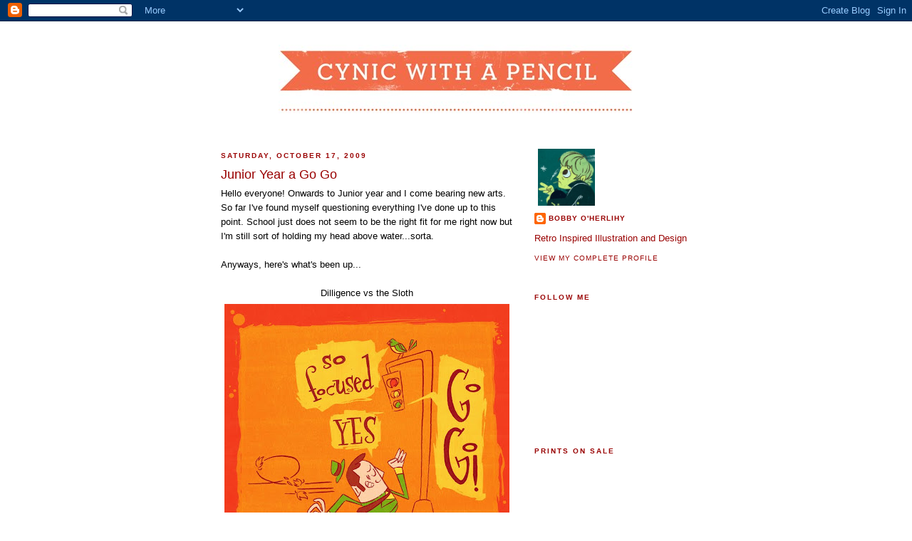

--- FILE ---
content_type: text/html; charset=UTF-8
request_url: http://cynicwithapencil.blogspot.com/2009/10/junior-year-go-go.html
body_size: 14109
content:
<!DOCTYPE html>
<html dir='ltr'>
<head>
<link href='https://www.blogger.com/static/v1/widgets/2944754296-widget_css_bundle.css' rel='stylesheet' type='text/css'/>
<meta content='text/html; charset=UTF-8' http-equiv='Content-Type'/>
<meta content='blogger' name='generator'/>
<link href='http://cynicwithapencil.blogspot.com/favicon.ico' rel='icon' type='image/x-icon'/>
<link href='http://cynicwithapencil.blogspot.com/2009/10/junior-year-go-go.html' rel='canonical'/>
<link rel="alternate" type="application/atom+xml" title="Cynic with a Pencil! - Atom" href="http://cynicwithapencil.blogspot.com/feeds/posts/default" />
<link rel="alternate" type="application/rss+xml" title="Cynic with a Pencil! - RSS" href="http://cynicwithapencil.blogspot.com/feeds/posts/default?alt=rss" />
<link rel="service.post" type="application/atom+xml" title="Cynic with a Pencil! - Atom" href="https://www.blogger.com/feeds/2825278110203043622/posts/default" />

<link rel="alternate" type="application/atom+xml" title="Cynic with a Pencil! - Atom" href="http://cynicwithapencil.blogspot.com/feeds/1319048645978429312/comments/default" />
<!--Can't find substitution for tag [blog.ieCssRetrofitLinks]-->
<link href='https://blogger.googleusercontent.com/img/b/R29vZ2xl/AVvXsEjUXdcF3TaSIsAO8w9MsxFQPlqhltaoBFluZ_E8oY57aCYUm6Zrp7FCVPJ0rSgW10D7Peve1sq0hNYKOAYqXg8akjyVow6xcDKd14HUtUSBjJ1sZyUqm1IBxE5__qSU7Aj8N5VAFTu6bWU/s400/Dilligent.jpg' rel='image_src'/>
<meta content='http://cynicwithapencil.blogspot.com/2009/10/junior-year-go-go.html' property='og:url'/>
<meta content='Junior Year a Go Go' property='og:title'/>
<meta content='Hello everyone! Onwards to Junior year and I come bearing new arts. So far I&#39;ve found myself questioning everything I&#39;ve done up to this poi...' property='og:description'/>
<meta content='https://blogger.googleusercontent.com/img/b/R29vZ2xl/AVvXsEjUXdcF3TaSIsAO8w9MsxFQPlqhltaoBFluZ_E8oY57aCYUm6Zrp7FCVPJ0rSgW10D7Peve1sq0hNYKOAYqXg8akjyVow6xcDKd14HUtUSBjJ1sZyUqm1IBxE5__qSU7Aj8N5VAFTu6bWU/w1200-h630-p-k-no-nu/Dilligent.jpg' property='og:image'/>
<title>Cynic with a Pencil!: Junior Year a Go Go</title>
<style id='page-skin-1' type='text/css'><!--
/*
-----------------------------------------------
Blogger Template Style
Name:     Minima Black
Date:     26 Feb 2004
Updated by: Blogger Team
----------------------------------------------- */
/* Variable definitions
====================
<Variable name="bgcolor" description="Page Background Color"
type="color" default="#000">
<Variable name="textcolor" description="Text Color"
type="color" default="#ccc">
<Variable name="linkcolor" description="Link Color"
type="color" default="#9ad">
<Variable name="pagetitlecolor" description="Blog Title Color"
type="color" default="#ccc">
<Variable name="descriptioncolor" description="Blog Description Color"
type="color" default="#777">
<Variable name="titlecolor" description="Post Title Color"
type="color" default="#ad9">
<Variable name="bordercolor" description="Border Color"
type="color" default="#333">
<Variable name="sidebarcolor" description="Sidebar Title Color"
type="color" default="#777">
<Variable name="sidebartextcolor" description="Sidebar Text Color"
type="color" default="#999">
<Variable name="visitedlinkcolor" description="Visited Link Color"
type="color" default="#a7a">
<Variable name="bodyfont" description="Text Font"
type="font" default="normal normal 100% 'Trebuchet MS',Trebuchet,Verdana,Sans-serif">
<Variable name="headerfont" description="Sidebar Title Font"
type="font"
default="normal bold 78% 'Trebuchet MS',Trebuchet,Arial,Verdana,Sans-serif">
<Variable name="pagetitlefont" description="Blog Title Font"
type="font"
default="normal bold 200% 'Trebuchet MS',Trebuchet,Verdana,Sans-serif">
<Variable name="descriptionfont" description="Blog Description Font"
type="font"
default="normal normal 78% 'Trebuchet MS', Trebuchet, Verdana, Sans-serif">
<Variable name="postfooterfont" description="Post Footer Font"
type="font"
default="normal normal 78% 'Trebuchet MS', Trebuchet, Arial, Verdana, Sans-serif">
<Variable name="startSide" description="Start side in blog language"
type="automatic" default="left">
<Variable name="endSide" description="End side in blog language"
type="automatic" default="right">
*/
/* Use this with templates/template-twocol.html */
body {
background:#ffffff;
margin:0;
color:#000000;
font: x-small "Trebuchet MS", Trebuchet, Verdana, Sans-serif;
font-size/* */:/**/small;
font-size: /**/small;
text-align: center;
}
a:link {
color:#990000;
text-decoration:none;
}
a:visited {
color:#990000;
text-decoration:none;
}
a:hover {
color:#990000;
text-decoration:underline;
}
a img {
border-width:0;
}
/* Header
-----------------------------------------------
*/
#header-wrapper {
width:660px;
margin:0 auto 10px;
border:1px solid #ffffff;
}
#header-inner {
background-position: center;
margin-left: auto;
margin-right: auto;
}
#header {
margin: 5px;
border: 1px solid #ffffff;
text-align: center;
color:#ffffff;
}
#header h1 {
margin:5px 5px 0;
padding:15px 20px .25em;
line-height:1.2em;
text-transform:uppercase;
letter-spacing:.2em;
font: normal bold 200% Verdana, Geneva, sans-serif;;
}
#header a {
color:#ffffff;
text-decoration:none;
}
#header a:hover {
color:#ffffff;
}
#header .description {
margin:0 5px 5px;
padding:0 20px 15px;
max-width:700px;
text-transform:uppercase;
letter-spacing:.2em;
line-height: 1.4em;
font: normal normal 11px Verdana, Geneva, sans-serif;
color: #ffffff;
}
#header img {
margin-left: auto;
margin-right: auto;
}
/* Outer-Wrapper
----------------------------------------------- */
#outer-wrapper {
width: 660px;
margin:0 auto;
padding:10px;
text-align:left;
font: normal normal 100% 'Trebuchet MS', Trebuchet, sans-serif;
}
#main-wrapper {
width: 410px;
float: left;
word-wrap: break-word; /* fix for long text breaking sidebar float in IE */
overflow: hidden;     /* fix for long non-text content breaking IE sidebar float */
}
#sidebar-wrapper {
width: 220px;
float: right;
word-wrap: break-word; /* fix for long text breaking sidebar float in IE */
overflow: hidden;     /* fix for long non-text content breaking IE sidebar float */
}
/* Headings
----------------------------------------------- */
h2 {
margin:1.5em 0 .75em;
font:normal bold 10px 'Trebuchet MS', Trebuchet, sans-serif;
line-height: 1.4em;
text-transform:uppercase;
letter-spacing:.2em;
color:#990000;
}
/* Posts
-----------------------------------------------
*/
h2.date-header {
margin:1.5em 0 .5em;
}
.post {
margin:.5em 0 1.5em;
border-bottom:1px dotted #ffffff;
padding-bottom:1.5em;
}
.post h3 {
margin:.25em 0 0;
padding:0 0 4px;
font-size:140%;
font-weight:normal;
line-height:1.4em;
color:#990000;
}
.post h3 a, .post h3 a:visited, .post h3 strong {
display:block;
text-decoration:none;
color:#990000;
font-weight:bold;
}
.post h3 strong, .post h3 a:hover {
color:#000000;
}
.post-body {
margin:0 0 .75em;
line-height:1.6em;
}
.post-body blockquote {
line-height:1.3em;
}
.post-footer {
margin: .75em 0;
color:#990000;
text-transform:uppercase;
letter-spacing:.1em;
font: normal normal 78% 'Trebuchet MS', Trebuchet, sans-serif;
line-height: 1.4em;
}
.comment-link {
margin-left:.6em;
}
.post img, table.tr-caption-container {
padding:4px;
border:1px solid #ffffff;
}
.tr-caption-container img {
border: none;
padding: 0;
}
.post blockquote {
margin:1em 20px;
}
.post blockquote p {
margin:.75em 0;
}
/* Comments
----------------------------------------------- */
#comments h4 {
margin:1em 0;
font-weight: bold;
line-height: 1.4em;
text-transform:uppercase;
letter-spacing:.2em;
color: #990000;
}
#comments-block {
margin:1em 0 1.5em;
line-height:1.6em;
}
#comments-block .comment-author {
margin:.5em 0;
}
#comments-block .comment-body {
margin:.25em 0 0;
}
#comments-block .comment-footer {
margin:-.25em 0 2em;
line-height: 1.4em;
text-transform:uppercase;
letter-spacing:.1em;
}
#comments-block .comment-body p {
margin:0 0 .75em;
}
.deleted-comment {
font-style:italic;
color:gray;
}
.feed-links {
clear: both;
line-height: 2.5em;
}
#blog-pager-newer-link {
float: left;
}
#blog-pager-older-link {
float: right;
}
#blog-pager {
text-align: center;
}
/* Sidebar Content
----------------------------------------------- */
.sidebar {
color: #990000;
line-height: 1.5em;
}
.sidebar ul {
list-style:none;
margin:0 0 0;
padding:0 0 0;
}
.sidebar li {
margin:0;
padding-top:0;
padding-right:0;
padding-bottom:.25em;
padding-left:15px;
text-indent:-15px;
line-height:1.5em;
}
.sidebar .widget, .main .widget {
border-bottom:1px dotted #ffffff;
margin:0 0 1.5em;
padding:0 0 1.5em;
}
.main .Blog {
border-bottom-width: 0;
}
/* Profile
----------------------------------------------- */
.profile-img {
float: left;
margin-top: 0;
margin-right: 5px;
margin-bottom: 5px;
margin-left: 0;
padding: 4px;
border: 1px solid #ffffff;
}
.profile-data {
margin:0;
text-transform:uppercase;
letter-spacing:.1em;
font: normal normal 78% 'Trebuchet MS', Trebuchet, sans-serif;
color: #990000;
font-weight: bold;
line-height: 1.6em;
}
.profile-datablock {
margin:.5em 0 .5em;
}
.profile-textblock {
margin: 0.5em 0;
line-height: 1.6em;
}
.profile-link {
font: normal normal 78% 'Trebuchet MS', Trebuchet, sans-serif;
text-transform: uppercase;
letter-spacing: .1em;
}
<script type='text/javascript' src='http://www.etsy.com/etsy_mini.js'></script><script type='text/javascript'>new EtsyNameSpace.Mini(12834215, 'shop','thumbnail',4,1).renderIframe();</script>
}
/* Footer
----------------------------------------------- */
#footer {
width:660px;
clear:both;
margin:0 auto;
padding-top:15px;
line-height: 1.6em;
text-transform:uppercase;
letter-spacing:.1em;
text-align: center;
}

--></style>
<link href='https://www.blogger.com/dyn-css/authorization.css?targetBlogID=2825278110203043622&amp;zx=cc79f74a-7051-447c-aa4b-e8ea2c738479' media='none' onload='if(media!=&#39;all&#39;)media=&#39;all&#39;' rel='stylesheet'/><noscript><link href='https://www.blogger.com/dyn-css/authorization.css?targetBlogID=2825278110203043622&amp;zx=cc79f74a-7051-447c-aa4b-e8ea2c738479' rel='stylesheet'/></noscript>
<meta name='google-adsense-platform-account' content='ca-host-pub-1556223355139109'/>
<meta name='google-adsense-platform-domain' content='blogspot.com'/>

</head>
<body>
<div class='navbar section' id='navbar'><div class='widget Navbar' data-version='1' id='Navbar1'><script type="text/javascript">
    function setAttributeOnload(object, attribute, val) {
      if(window.addEventListener) {
        window.addEventListener('load',
          function(){ object[attribute] = val; }, false);
      } else {
        window.attachEvent('onload', function(){ object[attribute] = val; });
      }
    }
  </script>
<div id="navbar-iframe-container"></div>
<script type="text/javascript" src="https://apis.google.com/js/platform.js"></script>
<script type="text/javascript">
      gapi.load("gapi.iframes:gapi.iframes.style.bubble", function() {
        if (gapi.iframes && gapi.iframes.getContext) {
          gapi.iframes.getContext().openChild({
              url: 'https://www.blogger.com/navbar/2825278110203043622?po\x3d1319048645978429312\x26origin\x3dhttp://cynicwithapencil.blogspot.com',
              where: document.getElementById("navbar-iframe-container"),
              id: "navbar-iframe"
          });
        }
      });
    </script><script type="text/javascript">
(function() {
var script = document.createElement('script');
script.type = 'text/javascript';
script.src = '//pagead2.googlesyndication.com/pagead/js/google_top_exp.js';
var head = document.getElementsByTagName('head')[0];
if (head) {
head.appendChild(script);
}})();
</script>
</div></div>
<div id='outer-wrapper'><div id='wrap2'>
<!-- skip links for text browsers -->
<span id='skiplinks' style='display:none;'>
<a href='#main'>skip to main </a> |
      <a href='#sidebar'>skip to sidebar</a>
</span>
<div id='header-wrapper'>
<div class='header section' id='header'><div class='widget Header' data-version='1' id='Header1'>
<div id='header-inner'>
<a href='http://cynicwithapencil.blogspot.com/' style='display: block'>
<img alt='Cynic with a Pencil!' height='133px; ' id='Header1_headerimg' src='https://blogger.googleusercontent.com/img/b/R29vZ2xl/AVvXsEhaheg2GumIzTCNJ92VO9PO2UUR_ZeaWaiYE6l0sTXIEp4KAiZJrvUeCvPES1erve0QmGDuEBGxVCYcakLe3n-EYyPVPVlFcaqCtr9aVM5qpoF0H7UwmmBMMI5Ijir0Z5-c9ayywWn9OOI/s660/Blog_banner_002.jpg' style='display: block' width='500px; '/>
</a>
</div>
</div></div>
</div>
<div id='content-wrapper'>
<div id='crosscol-wrapper' style='text-align:center'>
<div class='crosscol no-items section' id='crosscol'></div>
</div>
<div id='main-wrapper'>
<div class='main section' id='main'><div class='widget Blog' data-version='1' id='Blog1'>
<div class='blog-posts hfeed'>

          <div class="date-outer">
        
<h2 class='date-header'><span>Saturday, October 17, 2009</span></h2>

          <div class="date-posts">
        
<div class='post-outer'>
<div class='post hentry uncustomized-post-template' itemprop='blogPost' itemscope='itemscope' itemtype='http://schema.org/BlogPosting'>
<meta content='https://blogger.googleusercontent.com/img/b/R29vZ2xl/AVvXsEjUXdcF3TaSIsAO8w9MsxFQPlqhltaoBFluZ_E8oY57aCYUm6Zrp7FCVPJ0rSgW10D7Peve1sq0hNYKOAYqXg8akjyVow6xcDKd14HUtUSBjJ1sZyUqm1IBxE5__qSU7Aj8N5VAFTu6bWU/s400/Dilligent.jpg' itemprop='image_url'/>
<meta content='2825278110203043622' itemprop='blogId'/>
<meta content='1319048645978429312' itemprop='postId'/>
<a name='1319048645978429312'></a>
<h3 class='post-title entry-title' itemprop='name'>
Junior Year a Go Go
</h3>
<div class='post-header'>
<div class='post-header-line-1'></div>
</div>
<div class='post-body entry-content' id='post-body-1319048645978429312' itemprop='description articleBody'>
<div style="text-align: left;">Hello everyone! Onwards to Junior year and I come bearing new arts. So far I've found myself questioning everything I've done up to this point. School just does not seem to be the right fit for me right now but I'm still sort of holding my head above water...sorta.<br /></div><br /><div style="text-align: left;">Anyways, here's what's been up...<br /></div><div style="text-align: center;"><br />Dilligence vs the Sloth<br /></div><a href="https://blogger.googleusercontent.com/img/b/R29vZ2xl/AVvXsEjUXdcF3TaSIsAO8w9MsxFQPlqhltaoBFluZ_E8oY57aCYUm6Zrp7FCVPJ0rSgW10D7Peve1sq0hNYKOAYqXg8akjyVow6xcDKd14HUtUSBjJ1sZyUqm1IBxE5__qSU7Aj8N5VAFTu6bWU/s1600-h/Dilligent.jpg" onblur="try {parent.deselectBloggerImageGracefully();} catch(e) {}"><img alt="" border="0" id="BLOGGER_PHOTO_ID_5393661861206367058" src="https://blogger.googleusercontent.com/img/b/R29vZ2xl/AVvXsEjUXdcF3TaSIsAO8w9MsxFQPlqhltaoBFluZ_E8oY57aCYUm6Zrp7FCVPJ0rSgW10D7Peve1sq0hNYKOAYqXg8akjyVow6xcDKd14HUtUSBjJ1sZyUqm1IBxE5__qSU7Aj8N5VAFTu6bWU/s400/Dilligent.jpg" style="margin: 0px auto 10px; display: block; text-align: center; cursor: pointer; width: 400px; height: 400px;" /></a><a href="https://blogger.googleusercontent.com/img/b/R29vZ2xl/AVvXsEgpWimggMGNBOC8tRGQfqJj27XafdGpLH4wSBTUKlLmvAAqz2qGN21VXY_wNAA-t7Q3Etgdy3WhEnpId-30Cty71u4hf5dvaWYK37-h3FsvzK1Ny6B8mu-axaXEeQsNkTIlEuiuooA-O-A/s1600-h/Sloth.jpg" onblur="try {parent.deselectBloggerImageGracefully();} catch(e) {}"><img alt="" border="0" id="BLOGGER_PHOTO_ID_5393662168630495186" src="https://blogger.googleusercontent.com/img/b/R29vZ2xl/AVvXsEgpWimggMGNBOC8tRGQfqJj27XafdGpLH4wSBTUKlLmvAAqz2qGN21VXY_wNAA-t7Q3Etgdy3WhEnpId-30Cty71u4hf5dvaWYK37-h3FsvzK1Ny6B8mu-axaXEeQsNkTIlEuiuooA-O-A/s400/Sloth.jpg" style="margin: 0px auto 10px; display: block; text-align: center; cursor: pointer; width: 400px; height: 400px;" /></a><div style="text-align: center;"><br /></div><div style="text-align: center;">DJ Spooky Poster<a href="https://blogger.googleusercontent.com/img/b/R29vZ2xl/AVvXsEjPNIuo4RJ-zvU9yLS6s3IR-JFTgBQhr8OcVJ2KeUTC-qam735CgQv3hfLFtVIsM1dl7raugFIPnWF7Aoc4or-gpx7CVZkfx6AAgNd96LrvkGiDbki-8nklSeu4-uv7R1pRMMKGbnRBFis/s1600-h/DJ+Spooky2.jpg" onblur="try {parent.deselectBloggerImageGracefully();} catch(e) {}"><img alt="" border="0" id="BLOGGER_PHOTO_ID_5393662438309767938" src="https://blogger.googleusercontent.com/img/b/R29vZ2xl/AVvXsEjPNIuo4RJ-zvU9yLS6s3IR-JFTgBQhr8OcVJ2KeUTC-qam735CgQv3hfLFtVIsM1dl7raugFIPnWF7Aoc4or-gpx7CVZkfx6AAgNd96LrvkGiDbki-8nklSeu4-uv7R1pRMMKGbnRBFis/s400/DJ+Spooky2.jpg" style="margin: 0px auto 10px; display: block; text-align: center; cursor: pointer; width: 259px; height: 400px;" /></a><br />Full House Book Cover<br /></div><br /><a href="https://blogger.googleusercontent.com/img/b/R29vZ2xl/AVvXsEgJiUWau-8zfbXEn-CziTt81132_exy8Id2AU7qunUmTz6ylqX4RSJydWMHNBCdFAcz65AYx8qw_wvxbpLqGojLZ4uVOlupIG1hyphenhyphendq6W4e6fE8Sl9NuCt4SbJNdWhskW_Whi80Sok28fkA/s1600-h/Bookjacketillus.jpg" onblur="try {parent.deselectBloggerImageGracefully();} catch(e) {}"><img alt="" border="0" id="BLOGGER_PHOTO_ID_5393662820451235410" src="https://blogger.googleusercontent.com/img/b/R29vZ2xl/AVvXsEgJiUWau-8zfbXEn-CziTt81132_exy8Id2AU7qunUmTz6ylqX4RSJydWMHNBCdFAcz65AYx8qw_wvxbpLqGojLZ4uVOlupIG1hyphenhyphendq6W4e6fE8Sl9NuCt4SbJNdWhskW_Whi80Sok28fkA/s400/Bookjacketillus.jpg" style="margin: 0px auto 10px; display: block; text-align: center; cursor: pointer; width: 249px; height: 400px;" /></a><div style="text-align: center;"><br />Power of Light - Drowning in Myself<a href="https://blogger.googleusercontent.com/img/b/R29vZ2xl/AVvXsEipS1m5LHZ4mdQGRrKHA13ewOatVHsDPAScpzKXGdSo6zTe4dJK12ZqfLsAyuUQEj90y70kEB_g-5HYraK0zK3tHRi4lRs44eJveKABTFNEaRHgj4ttzRvYvU7RP_rnMs7TTCg9O1Mm1gw/s1600-h/FinalPowerofLight2.jpg" onblur="try {parent.deselectBloggerImageGracefully();} catch(e) {}"><img alt="" border="0" id="BLOGGER_PHOTO_ID_5393663120017872530" src="https://blogger.googleusercontent.com/img/b/R29vZ2xl/AVvXsEipS1m5LHZ4mdQGRrKHA13ewOatVHsDPAScpzKXGdSo6zTe4dJK12ZqfLsAyuUQEj90y70kEB_g-5HYraK0zK3tHRi4lRs44eJveKABTFNEaRHgj4ttzRvYvU7RP_rnMs7TTCg9O1Mm1gw/s400/FinalPowerofLight2.jpg" style="margin: 0px auto 10px; display: block; text-align: center; cursor: pointer; width: 317px; height: 400px;" /></a>Celebrity Circus Performer: Christopher Walken<br /><a href="https://blogger.googleusercontent.com/img/b/R29vZ2xl/AVvXsEiHvAFCwQttPYVtu9wAeeKjzqdY9-N97ygXpMq4Ne-sjnbEQX6XXnKUSSs1fb5yvLvgz6nrwa48qmcTWd7gKYRbsVppeAEnK55uz0KskmlWEjrlyIZQ4nzw3zDR1rniXZ0C5Dc8HFC0oWw/s1600-h/Walkendance.jpg" onblur="try {parent.deselectBloggerImageGracefully();} catch(e) {}"><img alt="" border="0" id="BLOGGER_PHOTO_ID_5393663620443461906" src="https://blogger.googleusercontent.com/img/b/R29vZ2xl/AVvXsEiHvAFCwQttPYVtu9wAeeKjzqdY9-N97ygXpMq4Ne-sjnbEQX6XXnKUSSs1fb5yvLvgz6nrwa48qmcTWd7gKYRbsVppeAEnK55uz0KskmlWEjrlyIZQ4nzw3zDR1rniXZ0C5Dc8HFC0oWw/s400/Walkendance.jpg" style="margin: 0px auto 10px; display: block; text-align: center; cursor: pointer; width: 300px; height: 400px;" /></a><br />To Kill a Mockingbird Poster (Rejected)<br /><a href="https://blogger.googleusercontent.com/img/b/R29vZ2xl/AVvXsEihQr7Utw2lLqt0liE_OXR1ZVDqucf4P_fq27YIY5B6u_W_59AxG2B5H8yWxE2iR9MQ44xyE6WN2qAAWqzJJ44nlTfOjBa31GMDMJFpZb87LpIv1V4g-umwsPoMe3EuOqwbPqhWmoSEaOc/s1600-h/TOKILLAMOCKINGFINAL2.jpg" onblur="try {parent.deselectBloggerImageGracefully();} catch(e) {}"><img alt="" border="0" id="BLOGGER_PHOTO_ID_5393664460794274482" src="https://blogger.googleusercontent.com/img/b/R29vZ2xl/AVvXsEihQr7Utw2lLqt0liE_OXR1ZVDqucf4P_fq27YIY5B6u_W_59AxG2B5H8yWxE2iR9MQ44xyE6WN2qAAWqzJJ44nlTfOjBa31GMDMJFpZb87LpIv1V4g-umwsPoMe3EuOqwbPqhWmoSEaOc/s400/TOKILLAMOCKINGFINAL2.jpg" style="margin: 0px auto 10px; display: block; text-align: center; cursor: pointer; width: 264px; height: 400px;" /></a><br />Self-Portrait: Samurai Legend Me<br /><a href="https://blogger.googleusercontent.com/img/b/R29vZ2xl/AVvXsEhVKnEjoX-eviOJ2zljPq75G1ht-z6LiUjvgWJ-BIO52OgH9W9tOr8WzHLXjrOFnAY9SH_PcZpH6o0vJyh8FoDUuduGWqtTwZNhz2GWhGCz5BGEZiht80A0aOKUYfRiXcShTqEnuPwWq_s/s1600-h/samuraiready.jpg" onblur="try {parent.deselectBloggerImageGracefully();} catch(e) {}"><img alt="" border="0" id="BLOGGER_PHOTO_ID_5393664970092382754" src="https://blogger.googleusercontent.com/img/b/R29vZ2xl/AVvXsEhVKnEjoX-eviOJ2zljPq75G1ht-z6LiUjvgWJ-BIO52OgH9W9tOr8WzHLXjrOFnAY9SH_PcZpH6o0vJyh8FoDUuduGWqtTwZNhz2GWhGCz5BGEZiht80A0aOKUYfRiXcShTqEnuPwWq_s/s400/samuraiready.jpg" style="margin: 0px auto 10px; display: block; text-align: center; cursor: pointer; width: 308px; height: 400px;" /></a><br /><div style="text-align: left;">Okay I'm done, phew. Lotsa sleepless nights in there, with many more to come! Please check back soon for revisions and new work.<br /></div></div>
<div style='clear: both;'></div>
</div>
<div class='post-footer'>
<div class='post-footer-line post-footer-line-1'>
<span class='post-author vcard'>
Posted by
<span class='fn' itemprop='author' itemscope='itemscope' itemtype='http://schema.org/Person'>
<meta content='https://www.blogger.com/profile/16923270645550638047' itemprop='url'/>
<a class='g-profile' href='https://www.blogger.com/profile/16923270645550638047' rel='author' title='author profile'>
<span itemprop='name'>Bobby O&#39;Herlihy</span>
</a>
</span>
</span>
<span class='post-timestamp'>
at
<meta content='http://cynicwithapencil.blogspot.com/2009/10/junior-year-go-go.html' itemprop='url'/>
<a class='timestamp-link' href='http://cynicwithapencil.blogspot.com/2009/10/junior-year-go-go.html' rel='bookmark' title='permanent link'><abbr class='published' itemprop='datePublished' title='2009-10-17T12:58:00-07:00'>12:58&#8239;PM</abbr></a>
</span>
<span class='post-comment-link'>
</span>
<span class='post-icons'>
<span class='item-control blog-admin pid-1828213170'>
<a href='https://www.blogger.com/post-edit.g?blogID=2825278110203043622&postID=1319048645978429312&from=pencil' title='Edit Post'>
<img alt='' class='icon-action' height='18' src='https://resources.blogblog.com/img/icon18_edit_allbkg.gif' width='18'/>
</a>
</span>
</span>
<div class='post-share-buttons goog-inline-block'>
</div>
</div>
<div class='post-footer-line post-footer-line-2'>
<span class='post-labels'>
Labels:
<a href='http://cynicwithapencil.blogspot.com/search/label/christopher%20walken' rel='tag'>christopher walken</a>,
<a href='http://cynicwithapencil.blogspot.com/search/label/dj%20spooky' rel='tag'>dj spooky</a>,
<a href='http://cynicwithapencil.blogspot.com/search/label/samurai' rel='tag'>samurai</a>,
<a href='http://cynicwithapencil.blogspot.com/search/label/to%20kill%20a%20mockingbird' rel='tag'>to kill a mockingbird</a>
</span>
</div>
<div class='post-footer-line post-footer-line-3'>
<span class='post-location'>
</span>
</div>
</div>
</div>
<div class='comments' id='comments'>
<a name='comments'></a>
<h4>5 comments:</h4>
<div class='comments-content'>
<script async='async' src='' type='text/javascript'></script>
<script type='text/javascript'>
    (function() {
      var items = null;
      var msgs = null;
      var config = {};

// <![CDATA[
      var cursor = null;
      if (items && items.length > 0) {
        cursor = parseInt(items[items.length - 1].timestamp) + 1;
      }

      var bodyFromEntry = function(entry) {
        var text = (entry &&
                    ((entry.content && entry.content.$t) ||
                     (entry.summary && entry.summary.$t))) ||
            '';
        if (entry && entry.gd$extendedProperty) {
          for (var k in entry.gd$extendedProperty) {
            if (entry.gd$extendedProperty[k].name == 'blogger.contentRemoved') {
              return '<span class="deleted-comment">' + text + '</span>';
            }
          }
        }
        return text;
      }

      var parse = function(data) {
        cursor = null;
        var comments = [];
        if (data && data.feed && data.feed.entry) {
          for (var i = 0, entry; entry = data.feed.entry[i]; i++) {
            var comment = {};
            // comment ID, parsed out of the original id format
            var id = /blog-(\d+).post-(\d+)/.exec(entry.id.$t);
            comment.id = id ? id[2] : null;
            comment.body = bodyFromEntry(entry);
            comment.timestamp = Date.parse(entry.published.$t) + '';
            if (entry.author && entry.author.constructor === Array) {
              var auth = entry.author[0];
              if (auth) {
                comment.author = {
                  name: (auth.name ? auth.name.$t : undefined),
                  profileUrl: (auth.uri ? auth.uri.$t : undefined),
                  avatarUrl: (auth.gd$image ? auth.gd$image.src : undefined)
                };
              }
            }
            if (entry.link) {
              if (entry.link[2]) {
                comment.link = comment.permalink = entry.link[2].href;
              }
              if (entry.link[3]) {
                var pid = /.*comments\/default\/(\d+)\?.*/.exec(entry.link[3].href);
                if (pid && pid[1]) {
                  comment.parentId = pid[1];
                }
              }
            }
            comment.deleteclass = 'item-control blog-admin';
            if (entry.gd$extendedProperty) {
              for (var k in entry.gd$extendedProperty) {
                if (entry.gd$extendedProperty[k].name == 'blogger.itemClass') {
                  comment.deleteclass += ' ' + entry.gd$extendedProperty[k].value;
                } else if (entry.gd$extendedProperty[k].name == 'blogger.displayTime') {
                  comment.displayTime = entry.gd$extendedProperty[k].value;
                }
              }
            }
            comments.push(comment);
          }
        }
        return comments;
      };

      var paginator = function(callback) {
        if (hasMore()) {
          var url = config.feed + '?alt=json&v=2&orderby=published&reverse=false&max-results=50';
          if (cursor) {
            url += '&published-min=' + new Date(cursor).toISOString();
          }
          window.bloggercomments = function(data) {
            var parsed = parse(data);
            cursor = parsed.length < 50 ? null
                : parseInt(parsed[parsed.length - 1].timestamp) + 1
            callback(parsed);
            window.bloggercomments = null;
          }
          url += '&callback=bloggercomments';
          var script = document.createElement('script');
          script.type = 'text/javascript';
          script.src = url;
          document.getElementsByTagName('head')[0].appendChild(script);
        }
      };
      var hasMore = function() {
        return !!cursor;
      };
      var getMeta = function(key, comment) {
        if ('iswriter' == key) {
          var matches = !!comment.author
              && comment.author.name == config.authorName
              && comment.author.profileUrl == config.authorUrl;
          return matches ? 'true' : '';
        } else if ('deletelink' == key) {
          return config.baseUri + '/comment/delete/'
               + config.blogId + '/' + comment.id;
        } else if ('deleteclass' == key) {
          return comment.deleteclass;
        }
        return '';
      };

      var replybox = null;
      var replyUrlParts = null;
      var replyParent = undefined;

      var onReply = function(commentId, domId) {
        if (replybox == null) {
          // lazily cache replybox, and adjust to suit this style:
          replybox = document.getElementById('comment-editor');
          if (replybox != null) {
            replybox.height = '250px';
            replybox.style.display = 'block';
            replyUrlParts = replybox.src.split('#');
          }
        }
        if (replybox && (commentId !== replyParent)) {
          replybox.src = '';
          document.getElementById(domId).insertBefore(replybox, null);
          replybox.src = replyUrlParts[0]
              + (commentId ? '&parentID=' + commentId : '')
              + '#' + replyUrlParts[1];
          replyParent = commentId;
        }
      };

      var hash = (window.location.hash || '#').substring(1);
      var startThread, targetComment;
      if (/^comment-form_/.test(hash)) {
        startThread = hash.substring('comment-form_'.length);
      } else if (/^c[0-9]+$/.test(hash)) {
        targetComment = hash.substring(1);
      }

      // Configure commenting API:
      var configJso = {
        'maxDepth': config.maxThreadDepth
      };
      var provider = {
        'id': config.postId,
        'data': items,
        'loadNext': paginator,
        'hasMore': hasMore,
        'getMeta': getMeta,
        'onReply': onReply,
        'rendered': true,
        'initComment': targetComment,
        'initReplyThread': startThread,
        'config': configJso,
        'messages': msgs
      };

      var render = function() {
        if (window.goog && window.goog.comments) {
          var holder = document.getElementById('comment-holder');
          window.goog.comments.render(holder, provider);
        }
      };

      // render now, or queue to render when library loads:
      if (window.goog && window.goog.comments) {
        render();
      } else {
        window.goog = window.goog || {};
        window.goog.comments = window.goog.comments || {};
        window.goog.comments.loadQueue = window.goog.comments.loadQueue || [];
        window.goog.comments.loadQueue.push(render);
      }
    })();
// ]]>
  </script>
<div id='comment-holder'>
<div class="comment-thread toplevel-thread"><ol id="top-ra"><li class="comment" id="c3159416745597582813"><div class="avatar-image-container"><img src="//www.blogger.com/img/blogger_logo_round_35.png" alt=""/></div><div class="comment-block"><div class="comment-header"><cite class="user"><a href="https://www.blogger.com/profile/04788849426728019007" rel="nofollow">Ian Paterson</a></cite><span class="icon user "></span><span class="datetime secondary-text"><a rel="nofollow" href="http://cynicwithapencil.blogspot.com/2009/10/junior-year-go-go.html?showComment=1255821947693#c3159416745597582813">October 17, 2009 at 4:25&#8239;PM</a></span></div><p class="comment-content">word on the dilligence. and the dancing walken in now enthroned on my desktop</p><span class="comment-actions secondary-text"><a class="comment-reply" target="_self" data-comment-id="3159416745597582813">Reply</a><span class="item-control blog-admin blog-admin pid-1684068850"><a target="_self" href="https://www.blogger.com/comment/delete/2825278110203043622/3159416745597582813">Delete</a></span></span></div><div class="comment-replies"><div id="c3159416745597582813-rt" class="comment-thread inline-thread hidden"><span class="thread-toggle thread-expanded"><span class="thread-arrow"></span><span class="thread-count"><a target="_self">Replies</a></span></span><ol id="c3159416745597582813-ra" class="thread-chrome thread-expanded"><div></div><div id="c3159416745597582813-continue" class="continue"><a class="comment-reply" target="_self" data-comment-id="3159416745597582813">Reply</a></div></ol></div></div><div class="comment-replybox-single" id="c3159416745597582813-ce"></div></li><li class="comment" id="c4848378113686690274"><div class="avatar-image-container"><img src="//blogger.googleusercontent.com/img/b/R29vZ2xl/AVvXsEjCb-lZJG1MrqbU8dQtl7zdZJs2DBPNQB0BD06056p0lmhtcf51LbLB-trt3R6uMOCpGTWlMTjZWBbURUCAo8C7JaM1RxumxABVLDIUY2f_XoGovVTsMw-rHWT7iREJgOE/s45-c/FondlePunch_icon.png" alt=""/></div><div class="comment-block"><div class="comment-header"><cite class="user"><a href="https://www.blogger.com/profile/01320548886357538252" rel="nofollow">Fondle</a></cite><span class="icon user "></span><span class="datetime secondary-text"><a rel="nofollow" href="http://cynicwithapencil.blogspot.com/2009/10/junior-year-go-go.html?showComment=1255849172340#c4848378113686690274">October 17, 2009 at 11:59&#8239;PM</a></span></div><p class="comment-content">And you say you&#39;re fed up with the department. This shit is awesome dude, stay with it!</p><span class="comment-actions secondary-text"><a class="comment-reply" target="_self" data-comment-id="4848378113686690274">Reply</a><span class="item-control blog-admin blog-admin pid-1680462785"><a target="_self" href="https://www.blogger.com/comment/delete/2825278110203043622/4848378113686690274">Delete</a></span></span></div><div class="comment-replies"><div id="c4848378113686690274-rt" class="comment-thread inline-thread hidden"><span class="thread-toggle thread-expanded"><span class="thread-arrow"></span><span class="thread-count"><a target="_self">Replies</a></span></span><ol id="c4848378113686690274-ra" class="thread-chrome thread-expanded"><div></div><div id="c4848378113686690274-continue" class="continue"><a class="comment-reply" target="_self" data-comment-id="4848378113686690274">Reply</a></div></ol></div></div><div class="comment-replybox-single" id="c4848378113686690274-ce"></div></li><li class="comment" id="c6448336045476066385"><div class="avatar-image-container"><img src="//www.blogger.com/img/blogger_logo_round_35.png" alt=""/></div><div class="comment-block"><div class="comment-header"><cite class="user"><a href="https://www.blogger.com/profile/00517150656044825281" rel="nofollow">julie</a></cite><span class="icon user "></span><span class="datetime secondary-text"><a rel="nofollow" href="http://cynicwithapencil.blogspot.com/2009/10/junior-year-go-go.html?showComment=1255963826173#c6448336045476066385">October 19, 2009 at 7:50&#8239;AM</a></span></div><p class="comment-content">looks like you&#39;re experimenting with some new styles! or at least i haven&#39;t seen this side of your stuff (referring to the first two, especially)<br>love everything. especially the mockingbird piece.</p><span class="comment-actions secondary-text"><a class="comment-reply" target="_self" data-comment-id="6448336045476066385">Reply</a><span class="item-control blog-admin blog-admin pid-1955004036"><a target="_self" href="https://www.blogger.com/comment/delete/2825278110203043622/6448336045476066385">Delete</a></span></span></div><div class="comment-replies"><div id="c6448336045476066385-rt" class="comment-thread inline-thread hidden"><span class="thread-toggle thread-expanded"><span class="thread-arrow"></span><span class="thread-count"><a target="_self">Replies</a></span></span><ol id="c6448336045476066385-ra" class="thread-chrome thread-expanded"><div></div><div id="c6448336045476066385-continue" class="continue"><a class="comment-reply" target="_self" data-comment-id="6448336045476066385">Reply</a></div></ol></div></div><div class="comment-replybox-single" id="c6448336045476066385-ce"></div></li><li class="comment" id="c5829944788728572008"><div class="avatar-image-container"><img src="//blogger.googleusercontent.com/img/b/R29vZ2xl/AVvXsEikH8fCT2ZfJJ-xVtY2ZF-jgw_iP9I6QUZrc9cRrhogzqIx8M21urvtYln0yrHfWJZco9aO3qyK3_e8uqYgJX9Al3wsUvV9aay5eeuRFn4Lwx4L-37WBQ35boDLeJdGDQ/s45-c/twitprof1.jpg" alt=""/></div><div class="comment-block"><div class="comment-header"><cite class="user"><a href="https://www.blogger.com/profile/06745168265476508912" rel="nofollow">Nina</a></cite><span class="icon user "></span><span class="datetime secondary-text"><a rel="nofollow" href="http://cynicwithapencil.blogspot.com/2009/10/junior-year-go-go.html?showComment=1256226118166#c5829944788728572008">October 22, 2009 at 8:41&#8239;AM</a></span></div><p class="comment-content">really dig the diptych!</p><span class="comment-actions secondary-text"><a class="comment-reply" target="_self" data-comment-id="5829944788728572008">Reply</a><span class="item-control blog-admin blog-admin pid-400231691"><a target="_self" href="https://www.blogger.com/comment/delete/2825278110203043622/5829944788728572008">Delete</a></span></span></div><div class="comment-replies"><div id="c5829944788728572008-rt" class="comment-thread inline-thread hidden"><span class="thread-toggle thread-expanded"><span class="thread-arrow"></span><span class="thread-count"><a target="_self">Replies</a></span></span><ol id="c5829944788728572008-ra" class="thread-chrome thread-expanded"><div></div><div id="c5829944788728572008-continue" class="continue"><a class="comment-reply" target="_self" data-comment-id="5829944788728572008">Reply</a></div></ol></div></div><div class="comment-replybox-single" id="c5829944788728572008-ce"></div></li><li class="comment" id="c4475649577371228902"><div class="avatar-image-container"><img src="//blogger.googleusercontent.com/img/b/R29vZ2xl/AVvXsEgYFKHzBTW2N4jnODDovgy64QteIXLXcq9GG2FfVLa-rXozgDsceFPU6Jrxv_i5qYM6xJ7hStQ-e01MPOWhJSVCfZoLwmJxdCpfSJCuTlAbfQpHh8iX8AMEh55rLytdJbk/s45-c/PinkPoodle.jpg" alt=""/></div><div class="comment-block"><div class="comment-header"><cite class="user"><a href="https://www.blogger.com/profile/08991601495141490131" rel="nofollow">Rachel O. Lesser</a></cite><span class="icon user "></span><span class="datetime secondary-text"><a rel="nofollow" href="http://cynicwithapencil.blogspot.com/2009/10/junior-year-go-go.html?showComment=1260947105754#c4475649577371228902">December 15, 2009 at 11:05&#8239;PM</a></span></div><p class="comment-content">badass bobby.</p><span class="comment-actions secondary-text"><a class="comment-reply" target="_self" data-comment-id="4475649577371228902">Reply</a><span class="item-control blog-admin blog-admin pid-2004777070"><a target="_self" href="https://www.blogger.com/comment/delete/2825278110203043622/4475649577371228902">Delete</a></span></span></div><div class="comment-replies"><div id="c4475649577371228902-rt" class="comment-thread inline-thread hidden"><span class="thread-toggle thread-expanded"><span class="thread-arrow"></span><span class="thread-count"><a target="_self">Replies</a></span></span><ol id="c4475649577371228902-ra" class="thread-chrome thread-expanded"><div></div><div id="c4475649577371228902-continue" class="continue"><a class="comment-reply" target="_self" data-comment-id="4475649577371228902">Reply</a></div></ol></div></div><div class="comment-replybox-single" id="c4475649577371228902-ce"></div></li></ol><div id="top-continue" class="continue"><a class="comment-reply" target="_self">Add comment</a></div><div class="comment-replybox-thread" id="top-ce"></div><div class="loadmore hidden" data-post-id="1319048645978429312"><a target="_self">Load more...</a></div></div>
</div>
</div>
<p class='comment-footer'>
<div class='comment-form'>
<a name='comment-form'></a>
<p>
</p>
<a href='https://www.blogger.com/comment/frame/2825278110203043622?po=1319048645978429312&hl=en&saa=85391&origin=http://cynicwithapencil.blogspot.com' id='comment-editor-src'></a>
<iframe allowtransparency='true' class='blogger-iframe-colorize blogger-comment-from-post' frameborder='0' height='410px' id='comment-editor' name='comment-editor' src='' width='100%'></iframe>
<script src='https://www.blogger.com/static/v1/jsbin/2830521187-comment_from_post_iframe.js' type='text/javascript'></script>
<script type='text/javascript'>
      BLOG_CMT_createIframe('https://www.blogger.com/rpc_relay.html');
    </script>
</div>
</p>
<div id='backlinks-container'>
<div id='Blog1_backlinks-container'>
</div>
</div>
</div>
</div>

        </div></div>
      
</div>
<div class='blog-pager' id='blog-pager'>
<span id='blog-pager-newer-link'>
<a class='blog-pager-newer-link' href='http://cynicwithapencil.blogspot.com/2009/10/first-illustration-friday.html' id='Blog1_blog-pager-newer-link' title='Newer Post'>Newer Post</a>
</span>
<span id='blog-pager-older-link'>
<a class='blog-pager-older-link' href='http://cynicwithapencil.blogspot.com/2009/05/sophomore-yearko-my-fight-moneyyyyyy.html' id='Blog1_blog-pager-older-link' title='Older Post'>Older Post</a>
</span>
<a class='home-link' href='http://cynicwithapencil.blogspot.com/'>Home</a>
</div>
<div class='clear'></div>
<div class='post-feeds'>
<div class='feed-links'>
Subscribe to:
<a class='feed-link' href='http://cynicwithapencil.blogspot.com/feeds/1319048645978429312/comments/default' target='_blank' type='application/atom+xml'>Post Comments (Atom)</a>
</div>
</div>
</div></div>
</div>
<div id='sidebar-wrapper'>
<div class='sidebar section' id='sidebar'><div class='widget Profile' data-version='1' id='Profile2'>
<div class='widget-content'>
<a href='https://www.blogger.com/profile/16923270645550638047'><img alt='My photo' class='profile-img' height='80' src='//blogger.googleusercontent.com/img/b/R29vZ2xl/AVvXsEh6piKtepGqkW3D2Undis88kRNGzqfZEBnbEp7hd2fB5w7qpMHValbGCdtAsjZ1Jzbk8OiMNesjVWAt-I6aBgg72wK44rdiC3PtaxgYs8WF9KGpqQ5GtKzDsgFa3smvWoA/s1600/45435_484818421577198_1525429474_n.jpg' width='80'/></a>
<dl class='profile-datablock'>
<dt class='profile-data'>
<a class='profile-name-link g-profile' href='https://www.blogger.com/profile/16923270645550638047' rel='author' style='background-image: url(//www.blogger.com/img/logo-16.png);'>
Bobby O'Herlihy
</a>
</dt>
<dd class='profile-textblock'>Retro Inspired Illustration and Design</dd>
</dl>
<a class='profile-link' href='https://www.blogger.com/profile/16923270645550638047' rel='author'>View my complete profile</a>
<div class='clear'></div>
</div>
</div><div class='widget Followers' data-version='1' id='Followers1'>
<h2 class='title'>Follow Me</h2>
<div class='widget-content'>
<div id='Followers1-wrapper'>
<div style='margin-right:2px;'>
<div><script type="text/javascript" src="https://apis.google.com/js/platform.js"></script>
<div id="followers-iframe-container"></div>
<script type="text/javascript">
    window.followersIframe = null;
    function followersIframeOpen(url) {
      gapi.load("gapi.iframes", function() {
        if (gapi.iframes && gapi.iframes.getContext) {
          window.followersIframe = gapi.iframes.getContext().openChild({
            url: url,
            where: document.getElementById("followers-iframe-container"),
            messageHandlersFilter: gapi.iframes.CROSS_ORIGIN_IFRAMES_FILTER,
            messageHandlers: {
              '_ready': function(obj) {
                window.followersIframe.getIframeEl().height = obj.height;
              },
              'reset': function() {
                window.followersIframe.close();
                followersIframeOpen("https://www.blogger.com/followers/frame/2825278110203043622?colors\x3dCgt0cmFuc3BhcmVudBILdHJhbnNwYXJlbnQaByM5OTAwMDAiByM5OTAwMDAqByNmZmZmZmYyByM5OTAwMDA6ByM5OTAwMDBCByM5OTAwMDBKByNmZmZmZmZSByM5OTAwMDBaC3RyYW5zcGFyZW50\x26pageSize\x3d21\x26hl\x3den\x26origin\x3dhttp://cynicwithapencil.blogspot.com");
              },
              'open': function(url) {
                window.followersIframe.close();
                followersIframeOpen(url);
              }
            }
          });
        }
      });
    }
    followersIframeOpen("https://www.blogger.com/followers/frame/2825278110203043622?colors\x3dCgt0cmFuc3BhcmVudBILdHJhbnNwYXJlbnQaByM5OTAwMDAiByM5OTAwMDAqByNmZmZmZmYyByM5OTAwMDA6ByM5OTAwMDBCByM5OTAwMDBKByNmZmZmZmZSByM5OTAwMDBaC3RyYW5zcGFyZW50\x26pageSize\x3d21\x26hl\x3den\x26origin\x3dhttp://cynicwithapencil.blogspot.com");
  </script></div>
</div>
</div>
<div class='clear'></div>
</div>
</div><div class='widget HTML' data-version='1' id='HTML2'>
<h2 class='title'>Prints on Sale</h2>
<div class='widget-content'>
<script type='text/javascript' src='http://www.etsy.com/assets/js/etsy_mini_shop.js'></script><script type='text/javascript'>new Etsy.Mini(6226092,'thumbnail',2,4,0,'http://www.etsy.com');</script>
</div>
<div class='clear'></div>
</div><div class='widget HTML' data-version='1' id='HTML3'>
<h2 class='title'>Facebook</h2>
<div class='widget-content'>
<!-- Facebook Badge START --><a href="http://www.facebook.com/pages/Cynic-With-A-Pencil-Illustration-Design/143697092356001" target="_TOP" style="font-family: &quot;lucida grande&quot;,tahoma,verdana,arial,sans-serif; font-size: 11px; font-variant: normal; font-style: normal; font-weight: normal; color: #3B5998; text-decoration: none;" title="Cynic With A Pencil Illustration &amp; Design">Cynic With A Pencil Illustration &amp; Design</a><br/><a href="http://www.facebook.com/pages/Cynic-With-A-Pencil-Illustration-Design/143697092356001" target="_TOP" title="Cynic With A Pencil Illustration &amp; Design"><img src="http://badge.facebook.com/badge/143697092356001.1269.159945066.png" width="120" height="271" style="border: 0px;" /></a><br/><a href="http://www.facebook.com/business/dashboard/" target="_TOP" style="font-family: &quot;lucida grande&quot;,tahoma,verdana,arial,sans-serif; font-size: 11px; font-variant: normal; font-style: normal; font-weight: normal; color: #3B5998; text-decoration: none;" title="Make your own badge!">Promote Your Page Too</a><!-- Facebook Badge END -->
</div>
<div class='clear'></div>
</div><div class='widget LinkList' data-version='1' id='LinkList2'>
<h2>I'm Also Here</h2>
<div class='widget-content'>
<ul>
<li><a href='http://www.etsy.com/shop/CynicWithAPencil?ref=top_trail'>Etsy</a></li>
<li><a href='http://cynicwithapencil.tumblr.com/'>Tumblr</a></li>
<li><a href='http://www.society6.com/cynicwithapencil'>Society 6</a></li>
<li><a href='http://www.tinyprints.com/search/cynic'>Tiny Prints</a></li>
</ul>
<div class='clear'></div>
</div>
</div><div class='widget LinkList' data-version='1' id='LinkList1'>
<h2>Pals</h2>
<div class='widget-content'>
<ul>
<li><a href='http://www.theautumnsociety.com/'>The Autumn Society</a></li>
<li><a href='http://www.nineteeneightyeight.com/'>Gallery 1988</a></li>
<li><a href='http://www.inkanswer.com/'>Ink Answer</a></li>
<li><a href='http://frederatorblogs.com/adventure_time/'>Adventure Time Production</a></li>
<li><a href='http://tikimachine.blogspot.com/'>Tiki Machine</a></li>
<li><a href='http://www.tinyprints.com/'>Tiny Prints</a></li>
<li><a href='http://chogrinart.blogspot.com/'>Chogrin Art</a></li>
<li><a href='http://supergiantrobot.blogspot.com/'>Mark A. Fionda</a></li>
<li><a href='http://lhburns.blogspot.com/'>Lawrence H. Burns</a></li>
<li><a href='http://windowsoftheskull.blogspot.com/'>Steve Streisguth</a></li>
<li><a href='http://trialsofianpaterson.blogspot.com/'>Ian Paterson</a></li>
<li><a href='http://illakanbi.com/'>Anthony Akanbi</a></li>
<li><a href='http://kathleencallahandesign.blogspot.com/'>Kathleen Callahan</a></li>
</ul>
<div class='clear'></div>
</div>
</div></div>
</div>
<!-- spacer for skins that want sidebar and main to be the same height-->
<div class='clear'>&#160;</div>
</div>
<!-- end content-wrapper -->
<div id='footer-wrapper'>
<div class='footer section' id='footer'><div class='widget HTML' data-version='1' id='HTML1'>
<div class='widget-content'>
<!-- Start of StatCounter Code -->
<script type="text/javascript">
var sc_project=5823076; 
var sc_invisible=1; 
var sc_security="9a17e4e3"; 
</script>

<script type="text/javascript" src="http://www.statcounter.com/counter/counter_xhtml.js"></script><noscript><div class="statcounter"><a title="blogger counter" class="statcounter" href="http://www.statcounter.com/blogger/"><img class="statcounter" src="http://c.statcounter.com/5823076/0/9a17e4e3/1/" alt="blogger counter" /></a></div></noscript>
<!-- End of StatCounter Code -->
</div>
<div class='clear'></div>
</div></div>
</div>
</div></div>
<!-- end outer-wrapper -->

<script type="text/javascript" src="https://www.blogger.com/static/v1/widgets/2028843038-widgets.js"></script>
<script type='text/javascript'>
window['__wavt'] = 'AOuZoY73sPCd95IkMx0C9vqAIZN9j1f9zw:1769747326446';_WidgetManager._Init('//www.blogger.com/rearrange?blogID\x3d2825278110203043622','//cynicwithapencil.blogspot.com/2009/10/junior-year-go-go.html','2825278110203043622');
_WidgetManager._SetDataContext([{'name': 'blog', 'data': {'blogId': '2825278110203043622', 'title': 'Cynic with a Pencil!', 'url': 'http://cynicwithapencil.blogspot.com/2009/10/junior-year-go-go.html', 'canonicalUrl': 'http://cynicwithapencil.blogspot.com/2009/10/junior-year-go-go.html', 'homepageUrl': 'http://cynicwithapencil.blogspot.com/', 'searchUrl': 'http://cynicwithapencil.blogspot.com/search', 'canonicalHomepageUrl': 'http://cynicwithapencil.blogspot.com/', 'blogspotFaviconUrl': 'http://cynicwithapencil.blogspot.com/favicon.ico', 'bloggerUrl': 'https://www.blogger.com', 'hasCustomDomain': false, 'httpsEnabled': true, 'enabledCommentProfileImages': true, 'gPlusViewType': 'FILTERED_POSTMOD', 'adultContent': false, 'analyticsAccountNumber': '', 'encoding': 'UTF-8', 'locale': 'en', 'localeUnderscoreDelimited': 'en', 'languageDirection': 'ltr', 'isPrivate': false, 'isMobile': false, 'isMobileRequest': false, 'mobileClass': '', 'isPrivateBlog': false, 'isDynamicViewsAvailable': true, 'feedLinks': '\x3clink rel\x3d\x22alternate\x22 type\x3d\x22application/atom+xml\x22 title\x3d\x22Cynic with a Pencil! - Atom\x22 href\x3d\x22http://cynicwithapencil.blogspot.com/feeds/posts/default\x22 /\x3e\n\x3clink rel\x3d\x22alternate\x22 type\x3d\x22application/rss+xml\x22 title\x3d\x22Cynic with a Pencil! - RSS\x22 href\x3d\x22http://cynicwithapencil.blogspot.com/feeds/posts/default?alt\x3drss\x22 /\x3e\n\x3clink rel\x3d\x22service.post\x22 type\x3d\x22application/atom+xml\x22 title\x3d\x22Cynic with a Pencil! - Atom\x22 href\x3d\x22https://www.blogger.com/feeds/2825278110203043622/posts/default\x22 /\x3e\n\n\x3clink rel\x3d\x22alternate\x22 type\x3d\x22application/atom+xml\x22 title\x3d\x22Cynic with a Pencil! - Atom\x22 href\x3d\x22http://cynicwithapencil.blogspot.com/feeds/1319048645978429312/comments/default\x22 /\x3e\n', 'meTag': '', 'adsenseHostId': 'ca-host-pub-1556223355139109', 'adsenseHasAds': false, 'adsenseAutoAds': false, 'boqCommentIframeForm': true, 'loginRedirectParam': '', 'isGoogleEverywhereLinkTooltipEnabled': true, 'view': '', 'dynamicViewsCommentsSrc': '//www.blogblog.com/dynamicviews/4224c15c4e7c9321/js/comments.js', 'dynamicViewsScriptSrc': '//www.blogblog.com/dynamicviews/488fc340cdb1c4a9', 'plusOneApiSrc': 'https://apis.google.com/js/platform.js', 'disableGComments': true, 'interstitialAccepted': false, 'sharing': {'platforms': [{'name': 'Get link', 'key': 'link', 'shareMessage': 'Get link', 'target': ''}, {'name': 'Facebook', 'key': 'facebook', 'shareMessage': 'Share to Facebook', 'target': 'facebook'}, {'name': 'BlogThis!', 'key': 'blogThis', 'shareMessage': 'BlogThis!', 'target': 'blog'}, {'name': 'X', 'key': 'twitter', 'shareMessage': 'Share to X', 'target': 'twitter'}, {'name': 'Pinterest', 'key': 'pinterest', 'shareMessage': 'Share to Pinterest', 'target': 'pinterest'}, {'name': 'Email', 'key': 'email', 'shareMessage': 'Email', 'target': 'email'}], 'disableGooglePlus': true, 'googlePlusShareButtonWidth': 0, 'googlePlusBootstrap': '\x3cscript type\x3d\x22text/javascript\x22\x3ewindow.___gcfg \x3d {\x27lang\x27: \x27en\x27};\x3c/script\x3e'}, 'hasCustomJumpLinkMessage': false, 'jumpLinkMessage': 'Read more', 'pageType': 'item', 'postId': '1319048645978429312', 'postImageThumbnailUrl': 'https://blogger.googleusercontent.com/img/b/R29vZ2xl/AVvXsEjUXdcF3TaSIsAO8w9MsxFQPlqhltaoBFluZ_E8oY57aCYUm6Zrp7FCVPJ0rSgW10D7Peve1sq0hNYKOAYqXg8akjyVow6xcDKd14HUtUSBjJ1sZyUqm1IBxE5__qSU7Aj8N5VAFTu6bWU/s72-c/Dilligent.jpg', 'postImageUrl': 'https://blogger.googleusercontent.com/img/b/R29vZ2xl/AVvXsEjUXdcF3TaSIsAO8w9MsxFQPlqhltaoBFluZ_E8oY57aCYUm6Zrp7FCVPJ0rSgW10D7Peve1sq0hNYKOAYqXg8akjyVow6xcDKd14HUtUSBjJ1sZyUqm1IBxE5__qSU7Aj8N5VAFTu6bWU/s400/Dilligent.jpg', 'pageName': 'Junior Year a Go Go', 'pageTitle': 'Cynic with a Pencil!: Junior Year a Go Go'}}, {'name': 'features', 'data': {}}, {'name': 'messages', 'data': {'edit': 'Edit', 'linkCopiedToClipboard': 'Link copied to clipboard!', 'ok': 'Ok', 'postLink': 'Post Link'}}, {'name': 'template', 'data': {'isResponsive': false, 'isAlternateRendering': false, 'isCustom': false}}, {'name': 'view', 'data': {'classic': {'name': 'classic', 'url': '?view\x3dclassic'}, 'flipcard': {'name': 'flipcard', 'url': '?view\x3dflipcard'}, 'magazine': {'name': 'magazine', 'url': '?view\x3dmagazine'}, 'mosaic': {'name': 'mosaic', 'url': '?view\x3dmosaic'}, 'sidebar': {'name': 'sidebar', 'url': '?view\x3dsidebar'}, 'snapshot': {'name': 'snapshot', 'url': '?view\x3dsnapshot'}, 'timeslide': {'name': 'timeslide', 'url': '?view\x3dtimeslide'}, 'isMobile': false, 'title': 'Junior Year a Go Go', 'description': 'Hello everyone! Onwards to Junior year and I come bearing new arts. So far I\x27ve found myself questioning everything I\x27ve done up to this poi...', 'featuredImage': 'https://blogger.googleusercontent.com/img/b/R29vZ2xl/AVvXsEjUXdcF3TaSIsAO8w9MsxFQPlqhltaoBFluZ_E8oY57aCYUm6Zrp7FCVPJ0rSgW10D7Peve1sq0hNYKOAYqXg8akjyVow6xcDKd14HUtUSBjJ1sZyUqm1IBxE5__qSU7Aj8N5VAFTu6bWU/s400/Dilligent.jpg', 'url': 'http://cynicwithapencil.blogspot.com/2009/10/junior-year-go-go.html', 'type': 'item', 'isSingleItem': true, 'isMultipleItems': false, 'isError': false, 'isPage': false, 'isPost': true, 'isHomepage': false, 'isArchive': false, 'isLabelSearch': false, 'postId': 1319048645978429312}}]);
_WidgetManager._RegisterWidget('_NavbarView', new _WidgetInfo('Navbar1', 'navbar', document.getElementById('Navbar1'), {}, 'displayModeFull'));
_WidgetManager._RegisterWidget('_HeaderView', new _WidgetInfo('Header1', 'header', document.getElementById('Header1'), {}, 'displayModeFull'));
_WidgetManager._RegisterWidget('_BlogView', new _WidgetInfo('Blog1', 'main', document.getElementById('Blog1'), {'cmtInteractionsEnabled': false, 'lightboxEnabled': true, 'lightboxModuleUrl': 'https://www.blogger.com/static/v1/jsbin/3314219954-lbx.js', 'lightboxCssUrl': 'https://www.blogger.com/static/v1/v-css/828616780-lightbox_bundle.css'}, 'displayModeFull'));
_WidgetManager._RegisterWidget('_ProfileView', new _WidgetInfo('Profile2', 'sidebar', document.getElementById('Profile2'), {}, 'displayModeFull'));
_WidgetManager._RegisterWidget('_FollowersView', new _WidgetInfo('Followers1', 'sidebar', document.getElementById('Followers1'), {}, 'displayModeFull'));
_WidgetManager._RegisterWidget('_HTMLView', new _WidgetInfo('HTML2', 'sidebar', document.getElementById('HTML2'), {}, 'displayModeFull'));
_WidgetManager._RegisterWidget('_HTMLView', new _WidgetInfo('HTML3', 'sidebar', document.getElementById('HTML3'), {}, 'displayModeFull'));
_WidgetManager._RegisterWidget('_LinkListView', new _WidgetInfo('LinkList2', 'sidebar', document.getElementById('LinkList2'), {}, 'displayModeFull'));
_WidgetManager._RegisterWidget('_LinkListView', new _WidgetInfo('LinkList1', 'sidebar', document.getElementById('LinkList1'), {}, 'displayModeFull'));
_WidgetManager._RegisterWidget('_HTMLView', new _WidgetInfo('HTML1', 'footer', document.getElementById('HTML1'), {}, 'displayModeFull'));
</script>
</body>
</html>